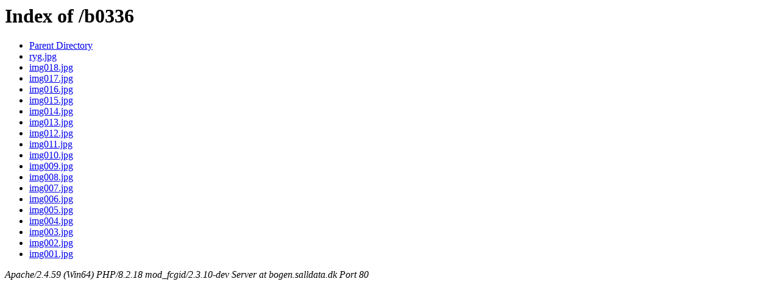

--- FILE ---
content_type: text/html;charset=UTF-8
request_url: http://bogen.salldata.dk/b0336/?C=S;O=D
body_size: 1191
content:
<!DOCTYPE HTML PUBLIC "-//W3C//DTD HTML 3.2 Final//EN">
<html>
 <head>
  <title>Index of /b0336</title>
 </head>
 <body>
<h1>Index of /b0336</h1>
<ul><li><a href="/"> Parent Directory</a></li>
<li><a href="ryg.jpg"> ryg.jpg</a></li>
<li><a href="img018.jpg"> img018.jpg</a></li>
<li><a href="img017.jpg"> img017.jpg</a></li>
<li><a href="img016.jpg"> img016.jpg</a></li>
<li><a href="img015.jpg"> img015.jpg</a></li>
<li><a href="img014.jpg"> img014.jpg</a></li>
<li><a href="img013.jpg"> img013.jpg</a></li>
<li><a href="img012.jpg"> img012.jpg</a></li>
<li><a href="img011.jpg"> img011.jpg</a></li>
<li><a href="img010.jpg"> img010.jpg</a></li>
<li><a href="img009.jpg"> img009.jpg</a></li>
<li><a href="img008.jpg"> img008.jpg</a></li>
<li><a href="img007.jpg"> img007.jpg</a></li>
<li><a href="img006.jpg"> img006.jpg</a></li>
<li><a href="img005.jpg"> img005.jpg</a></li>
<li><a href="img004.jpg"> img004.jpg</a></li>
<li><a href="img003.jpg"> img003.jpg</a></li>
<li><a href="img002.jpg"> img002.jpg</a></li>
<li><a href="img001.jpg"> img001.jpg</a></li>
</ul>
<address>Apache/2.4.59 (Win64) PHP/8.2.18 mod_fcgid/2.3.10-dev Server at bogen.salldata.dk Port 80</address>
</body></html>
